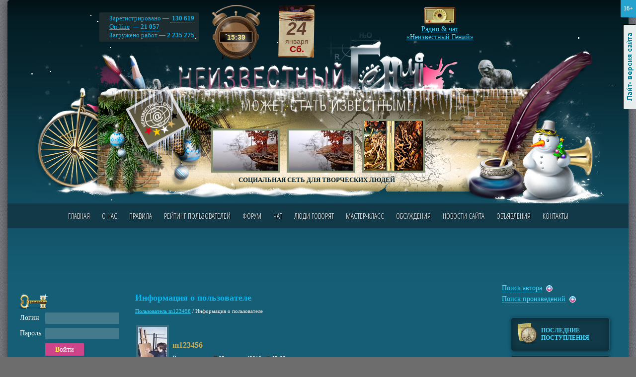

--- FILE ---
content_type: text/html; charset=windows-1251
request_url: https://www.neizvestniy-geniy.ru/users/15150.html
body_size: 8480
content:
<!DOCTYPE html PUBLIC "-//W3C//DTD XHTML 1.0 Transitional//EN" "http://www.w3.org/TR/xhtml1/DTD/xhtml1-transitional.dtd">
<html>
<head>
<title>m123456 | "Неизвестный гений" - Израиль - Нес Циона</title>
<meta name="Description" content="Страница автора m123456 на сайте Неизвестный Гений">
<meta name ="Keywords" content="m123456">
<meta name="yandex-verification" content="c7e72c37c89138e1" />
<link rel="canonical" href="https://www.neizvestniy-geniy.ru/users/15150.html"/>
<meta http-equiv="X-UA-Compatible" content="IE=Edge" />
<meta http-equiv="Content-Type" content="text/html; charset=windows-1251">
<meta name="yandex-verification" content="2a64d71be4449498" />
<meta name="google-site-verification" content="4Dj1I3nWGUOFS0rz87gSNFS7nhLQLIGF371Z8oTl94I" />


<link href='https://fonts.googleapis.com/css?family=Open+Sans+Condensed:300,300italic,700&subset=latin,cyrillic' rel='stylesheet' type='text/css'>
<link rel="stylesheet" type="text/css" href="/css/style.css?v27">
<link rel="stylesheet" type="text/css" href="/css/style_graph.css?v24">
<link rel="stylesheet" type="text/css" href="/jquery.fancybox-1.3.4/jquery.fancybox-1.3.4.css?v1" />
<link rel="stylesheet" type="text/css" href="/css/user_info.css?v2" /><link rel="stylesheet" type="text/css" href="/css/themes2/gr_1.css">
<link rel="SHORTCUT ICON" href="/favicon.ico">
<script type="text/javascript">urlToScript = "/"; headWorksTimeUpd = 1769269157226;</script>
<script src="/scripts/jquery-1.8.3.min.js" type="text/javascript"></script>
<script src="/jquery.fancybox-1.3.4/jquery.fancybox-1.3.4.pack.js" type="text/javascript"></script>
<script src="/scripts/script.js?v17" type="text/javascript"></script>
<script src="/scripts/script_datetime.js?v1" type="text/javascript"></script>
<script src="/scripts/swfobject.js" type="text/javascript"></script>
<script src="/scripts/audio-player-noswfobject.js" type="text/javascript"></script>

<!-- Yandex.RTB -->
<script>window.yaContextCb=window.yaContextCb||[]</script>
<script src="https://yandex.ru/ads/system/context.js" async></script>

<script src="/scripts/snowfall.jquery.min.js" type="text/javascript"></script>
   <script>$(function() {  $('#hThemesD').snowfall( {flakeCount: 15, maxSpeed: 1, maxSize: 3} );  });</script>
<script data-ad-client="ca-pub-1869573078295321" async src="https://pagead2.googlesyndication.com/pagead/js/adsbygoogle.js"></script>
</head>

<body>
<!--[if lte IE 7]><script src="/scripts/ie6_warn.js" type="text/javascript"></script><![endif]-->


<div class="mDiv">
<div class="mAgeAlert" title="Контент предназначен для просмотра лиц, достигших возраста 16 лет и старше">16+</div>
<noindex><a href="?lightDiz=1" title="Лайт-версия сайта" class="lightSiteLink">Лайт-версия сайта</a></noindex>

<div class="maxWidth">

<div class="mainDiv1"><div class="mainDiv2">

<!--ШАПКА-->
<div class="mainTopHead1">

  <div id="hThemesD"><div id="hThemesD1"></div><div id="hThemesD2"></div><div id="hThemesD3"></div></div>

  <div class="grClock"><div id="hCurTime1">--<i> : </i>--</div></div>


  <div class="mainTopHead_b2">
     <p>
       Зарегистрировано &#8212; <a href="#" class="pseudo">&nbsp;130&nbsp;619<span>Зрителей:&nbsp;72&nbsp;639<br /> Авторов:&nbsp;57&nbsp;980</span></a><br />
       <a href="/users_online/">On-line</a> &#8212; <a href="#" class="pseudo">21 057<span>Зрителей:&nbsp;4243<br /> Авторов:&nbsp;16814</span></a><br />
       Загружено работ &#8212; <b>2 235 275</b><br />
     </p>
  </div>

  <div id="hCurDateGr"></div>

  <div class="headTopWorks">
    <div align="center">
      <div id="headTopWorks"><a href='/cat/playcasts/nastroenie/1495637.html?obkt=1'><img src='/images/works/ico/2015/11/1495637.jpg' class='workImg'></a>&nbsp;<a href='/cat/playcasts/nastroenie/1495637.html?obkt=1'><img src='/images/works/ico/2015/11/1495637.jpg' class='workImg'></a>&nbsp;<a href='/cat/music/other/2736677.html?obkt=1'><img src='/images/works/ico/2026/01/2736677.jpg' class='workImg'></a></div>
      <div class="headSlogan">СОЦИАЛЬНАЯ СЕТЬ ДЛЯ ТВОРЧЕСКИХ ЛЮДЕЙ</div>
    </div>
  </div>


  <a href="http://www.neizvestniy-geniy.ru/radio/" target="_blank" onclick="window.open(this.href, '_blank', 'width=1110,height=670,location=yes'); return false;" class="mainTopHead_b3">
    Радио & чат<br />&laquo;Неизвестный Гений&raquo;
  </a>

  <div class="mTopMenuWrap">
     <a name="tMenu"></a>
     <ul class="mTopMenu clearfix"><li ><a href="/" >Главная</a></li><li ><a href="/about.html" >О нас</a></li><li ><a href="/pravila.html" >Правила</a></li><li ><a href="/rating.html" >Рейтинг пользователей</a></li><li ><a href="/forum.html" >Форум</a></li><li ><a href="/chat.html" target="_blank">Чат</a></li><li ><a href="/blogs.html" >Люди говорят</a></li><li ><a href="/trainings.html" >Мастер-класс</a></li><li ><a href="/discussions.html" >Обсуждения</a></li><li ><a href="/news_site.html" >Новости сайта</a></li><li ><a href="/cat/doska/" >Объявления</a></li><li ><a href="/contacts.html" >Контакты</a></li></ul>
  </div>

</div>
<!--END ШАПКА-->


<div class="plBgDiv">


<div class="googleTopAdwSpacer"></div>
<div class="googleTopAdw">
<noindex>
  <span class="gta-td1"><!-- Yandex.RTB R-A-721960-8 -->
<div id="yandex_rtb_R-A-721960-8"></div>
<script>window.yaContextCb.push(()=>{
  Ya.Context.AdvManager.render({
    renderTo: 'yandex_rtb_R-A-721960-8',
    blockId: 'R-A-721960-8'
  })
})</script></span>
  <span class="gta-td2"><!-- Yandex.RTB R-A-721960-1 -->
<div id="yandex_rtb_R-A-721960-1"></div>
<script type="text/javascript">
    (function(w, d, n, s, t) {
        w[n] = w[n] || [];
        w[n].push(function() {
            Ya.Context.AdvManager.render({
                blockId: "R-A-721960-1",
                renderTo: "yandex_rtb_R-A-721960-1",
                async: true
            });
        });
        t = d.getElementsByTagName("script")[0];
        s = d.createElement("script");
        s.type = "text/javascript";
        s.src = "//an.yandex.ru/system/context.js";
        s.async = true;
        t.parentNode.insertBefore(s, t);
    })(this, this.document, "yandexContextAsyncCallbacks");
</script></span>
</noindex>
</div>





<div class="mColsWrap clearfix">

<!--Центральная колонка-->
<div class="mColM"><div class="mColMIn">
<a name="content"></a>

<index>
<h1>Информация о пользователе</h1>
<div class="urlPath"><a href="/users/15150.html">Пользователь m123456</a> / <span >Информация о пользователе</span></div>



<table cellpadding="0px"><tr>
<td><a href='/users/15150.html'><img src='/images/avatars/1/15150.jpg' class='avatar '></a></td>

<td>
 <p class="ph2">m123456</p>
 Регистрация: <span class="smallText"><img src='/images/ico_calendar.png' width='7' height='10' /> <b>02 августа</b> ’2010 &nbsp; <img src='/images/ico_clock.png' width='9' height='9' /> <b>15:08</b></span>
</td>
</tr></table>



<div class="lineHeight200">
<b>Страна:</b> Израиль<br><b>Город:</b> Нес Циона<br><b>О себе:</b><ul class='lineH110'><i>Я всю жизнь любила рисовать, но серьёзно занялась рисованием, выйдя на преждевременную пенсию. У нас в Нес Ционе есть дом искусств и я училась там у очень хорошего художника 3 года, а затем начала работать самостоятельно. Я работаю самостоятельно 7 лет. Предпочитаю работать маслом и пастельными красками. Очень люблю рисовать портреты с фотографии, разные иллюстрации из сказок в  детские комнаты, цветы, натюрморты и всё, от чего я прихожу в восторг. Выставлялась и продолжаю выставляться во многих городах Израиля, а также во Франции, в частности в Париже, в Каннах, Нице.<br />
 В Израиле выпущен каталог работ современных израильских художников. В нём есть и моя страничка. Этот катаог распрастранён во всех галереях Израиля и во всех музеях Европы.</i></ul>Личных фотографий нет<br><b>Последняя активность пользователя:</b> <img src='/images/ico_calendar.png' width='7' height='10' /> <b>23 января</b> ’2026 &nbsp; <img src='/images/ico_clock.png' width='9' height='9' /> <b>16:30</b><br>
</div>

<br>

<div class="smallText">
Просмотров профайла сегодня: 0<br>
Просмотров профайла всего: 783
</div>

<br>
<p class="ph2">Статус пользователя:&nbsp; Автор</p>

<hr />



<p class="ph1">Рейтинг пользователя: без&nbsp;рейтинга</p>


<p>О том, как повышается рейтинг, Вы можете узнать в разделе <a href="/pravila.html#a3">ПРАВИЛА</a></p>

<hr />



<br>

Всего работ: <b>56</b>

<ul class="userInfoMenu">
   <li><a href="/users/15150/works/"><i class="i1"></i>Посмотреть все работы автора</a></li><li><a href="/blogs/u15150/"><i class="i17"></i>Блог пользователя (0)</a></li><li><a href="/users/15150/works_responses/"><i class="i3"></i>Комментарии работ автора</a></li><li><a href="/users/15150/user_responses/"><i class="i2"></i>Комментарии, оставленные автором</a></li><li><a href="/users/15150/user_lub_authors/"><i class="i4"></i>Избранные авторы пользователя</a></li><li><a href="/users/15150/user_lub_author_dlya/"><i class="i7"></i>Пользователи, добавившие автора в список избранных</a></li><li><a href="/users/15150/user_friends/"><i class="i5"></i>Друзья пользователя</a></li><li><a href="/users/15150/zakladki/"><i class="i6"></i>Закладки пользователя</a></li><li><a href="/forum.html?user=15150&action=userThemes"><i class="i8"></i>Темы форума, созданные пользователем</a></li><li><a href="/forum.html?user=15150&action=userThemesPodpis"><i class="i8"></i>Список форумов, на которые подписан пользователь</a></li><li><a href="/communities.html?part=userCommunities&user=15150"><i class="i15"></i>Сообщества, в которых состоит автор</a></li><li><a href="/communities.html?part=userCommunitiesCreate&user=15150"><i class="i16"></i>Сообщества, созданные автором</a></li><li>&nbsp;</li><li><a href="/messages.html?idUser=15150&action=sendMess#content" class="green"><i class="i9"></i>Написать сообщение пользователю</a></li><li><a href="/users/15150/zhalob/" class="yellow1"><i class="i12"></i>Пожаловаться на данного пользователя</a></li><li><a href="/dop_usl_11.html?user=15150&add" onclick="return confirm('Вы уверены, что хотите добавить данного пользователя в список игнорируемых?')" class="yellow1"><i class="i13"></i>Добавить пользователя в игнор</a></li>
</ul>


<br><br><br><br><br>
<a href="/shop_pravila_1.html">Правила покупки работ, размещенных в магазине и общей галерее</a><br>
<a href="/shop_pravila_2.html">Правила размещения и продажи работ в магазине и общей галерее</a>

</index>

</div></div>
<!--END Центральная колонка-->

<!--Левая колонка-->
<div class="mColL">

<div class="paddingT20">
<noindex>
<img src="/images/ico_auth_key.png" class="png24">

<form action="/authorize.html" name="authForm" method="POST">

<table cellpadding="3">
<tr>
  <td>Логин</td>  
  <td><div class="inputDiv"><div><input type="text" name="authLogin"></div></div></td>
</tr>
<tr>
  <td>Пароль</td>  
  <td><div class="inputDiv"><div><input type="password" name="authPass"></div></div></td>
</tr>
<tr>
  <td></td>  
  <td><div class="buttonDiv2"><div><button type="submit">Войти</button></div></div></td>
</tr>
</table>

<br>

<table cellpadding="0px" cellpadding="0px">
<tr>
  <td width="75px"><img src="/images/icon_mash.gif"></td>  
  <td>
    <a href="/registration.html">Регистрация</a><br>
    <a href="/forgot.html">Забыли пароль?</a>
  </td>
</tr>
</table>

<input type="image" src="/images/spacer.gif" value="">
</form>
<hr />

</noindex>
</div><br />


<!-- Yandex.RTB R-A-721960-2 -->
<div id="yandex_rtb_R-A-721960-2"></div>
<script type="text/javascript">
    (function(w, d, n, s, t) {
        w[n] = w[n] || [];
        w[n].push(function() {
            Ya.Context.AdvManager.render({
                blockId: "R-A-721960-2",
                renderTo: "yandex_rtb_R-A-721960-2",
                async: true
            });
        });
        t = d.getElementsByTagName("script")[0];
        s = d.createElement("script");
        s.type = "text/javascript";
        s.src = "//an.yandex.ru/system/context.js";
        s.async = true;
        t.parentNode.insertBefore(s, t);
    })(this, this.document, "yandexContextAsyncCallbacks");
</script>


<div class="grTitle small"><em>Трибуна сайта</em></div><br />
<div>
   <div class="clear">
  <a href='/users/33598.html?obkt=3'><img src='/images/avatars/2012/02/33598_417.jpg' class='avatar '></a>
  <div class="paddingTB10">
    <a itemprop="author" href='/users/33598.html?obkt=3' class="userName">koshelewiktor1946</a><span class="userRating" title="Рейтинг: 80"><i>8</i><i>0</i></span>
  </div>
</div>
  
  <div style="font-weight:bold;">Я бегу по огненной земле...</div>
  
<br>

   <a href="/dop_usl_4.html"><b>Присоединяйтесь</b></a>&nbsp; <img src="/images/item1.png" align="absmiddle">
</div><br /><br />


<!-- Yandex.RTB R-A-721960-9 -->
<div id="yandex_rtb_R-A-721960-9"></div>
<script>window.yaContextCb.push(()=>{
  Ya.Context.AdvManager.render({
    renderTo: 'yandex_rtb_R-A-721960-9',
    blockId: 'R-A-721960-9'
  })
})</script>



<br /><br />

<div class="grTitle small"><em>Наш рупор</em></div><br />

<div class="mainBlockOtzivy">
  <div class="mainBlockOtzivy_1">&nbsp;</div>
  <div class="mainBlockOtzivy_2">
    <div class="mainBlockOtzivy_3">
      <div class="mainBlockOtzivy_4" id="ruporText">

      <div>Я бегу по огненной земле...</div><br>
  
  <a href='/users/33598.html?obkt=8'><img src='/images/avatars/2012/02/33598_417.jpg' class='avatar '></a>
  <div class="paddingTB10">
    <a itemprop="author" href='/users/33598.html?obkt=8' class="userName">koshelewiktor1946</a><span class="userRating" title="Рейтинг: 80"><i>8</i><i>0</i></span>
  </div>
  
  <div class="clear"></div><br /><a href='/dop_usl_3.html'><b>Присоединяйтесь</b></a>&nbsp; <img src='/images/item1.png' align='absmiddle'><br><br>

      </div>
    </div>
  </div>
</div>

<br /><br />

<div style="height:1000px;">
<!-- Yandex.RTB R-A-721960-14 -->
<div id="yandex_rtb_R-A-721960-14"></div>
<script>
window.yaContextCb.push(() => {
    Ya.Context.AdvManager.render({
        "blockId": "R-A-721960-14",
        "renderTo": "yandex_rtb_R-A-721960-14"
    })
})
</script>
</div>




</div>
<!--END Левая колонка-->

<!--Правая колонка-->
<div class="mColR">


<!-- Yandex.RTB R-A-721960-4 -->
<div id="yandex_rtb_R-A-721960-4"></div>
<script>window.yaContextCb.push(()=>{
  Ya.Context.AdvManager.render({
    renderTo: 'yandex_rtb_R-A-721960-4',
    blockId: 'R-A-721960-4'
  })
})</script>





  <div class="mFindPanel">
     <a id="findUserFormLabel" class="cursorP pseudo lDash1">Поиск автора</a>&nbsp; <img src="/images/item1.png" align="absmiddle" alt="+"><br>

     <div id="findUserFormDiv" style="display:none;">
<form method="get" action="/users/" name="findUserForm">
<table cellpadding="2">
<tr>
  <td><div class="inputDiv w120"><div><input type="text" name="userFind"></div></div></td>
  <td><div class="buttonDiv2"><div><a href="#" onclick="document.forms.findUserForm.submit();">Найти</a></div></div></td>
</tr>
</table>
<div><a href="/users_alph/">Алфавитный указатель авторов</a></div>
</form>
     </div>


     <a id="findWorksFormLabel" class="cursorP pseudo lDash1">Поиск произведений</a>&nbsp; <img src="/images/item1.png" align="absmiddle"  alt="+">
     <div id="findWorksFormDiv" style="display:none;">
<form method="get" action="/search_works/" name="findWorksForm">
<table cellpadding="2">
<tr>
  <td><div class="inputDiv w120"><div><input type="text" name="sk"></div></div></td>
  <td><div class="buttonDiv2"><div><a href="#" onclick="document.forms.findWorksForm.submit();">Найти</a></div></div></td>
</tr>
</table>
</form>
</div>


  </div>



   <div class="mainRightMenu">
      <ul>
           <li><a href="/cat/all/"><i class="razd_icon9"></i>Последние поступления</a></li>
           <li><a href="/communities.html"><i class="razd_icon13"></i>СООБЩЕСТВА САЙТА</a><br /></li>
           <li><a href="/cat/music/"><i class="razd_icon1"></i>МУЗЫКА</a></li><li><a href="/cat/design/"><i class="razd_icon10"></i>Изобразительное искусство</a></li><li><a href="/cat/gdesign/"><i class="razd_icon2"></i>Дизайн</a></li><li><a href="/cat/literature/"><i class="razd_icon3"></i>Литература</a></li><li><a href="/cat/sculpture/"><i class="razd_icon4"></i>Скульптура и лепка</a></li><li><a href="/cat/photo/"><i class="razd_icon5"></i>Фотография</a></li><li><a href="/cat/films/"><i class="razd_icon6"></i>Фильмы, клипы, мультфильмы</a></li><li><a href="/cat/invention/"><i class="razd_icon7"></i>Изобретения</a></li><li><a href="/cat/other/"><i class="razd_icon8"></i>Прикладное искусство</a></li><li><a href="/cat/playcasts/"><i class="razd_icon11"></i>Плэйкасты</a></li><li><a href="/cat/gifanime/"><i class="razd_icon12"></i>Gif-анимация</a></li>
      </ul>
   </div>

   <br />

   

   <div class="mainRightMenu darkBluePanel">
   <table class="mainRightMenuTable">
     <tr><td class="lTd"><a href="/shop/" class="razd_icon20"></a></td><td class="rTd noBg"><a href="/shop/">РАБОТЫ,<br> ВЫСТАВЛЕННЫЕ<br> НА ПРОДАЖУ</a></td></tr>
   </table>
   </div>

   <br /><br />
   
   <div style="height:1000px;">
   <!-- Yandex.RTB R-A-721960-15 -->
<div id="yandex_rtb_R-A-721960-15"></div>
<script>
window.yaContextCb.push(() => {
    Ya.Context.AdvManager.render({
        "blockId": "R-A-721960-15",
        "renderTo": "yandex_rtb_R-A-721960-15"
    })
})
</script>
    </div>


</div>
<!--END Правая колонка-->

</div>




<br clear="all" /><br />

<noindex>
<div class="bottom_bn">
<div class="d3"><!-- Yandex.RTB R-A-721960-10 -->
<div id="yandex_rtb_R-A-721960-10"></div>
<script>window.yaContextCb.push(()=>{
  Ya.Context.AdvManager.render({
    renderTo: 'yandex_rtb_R-A-721960-10',
    blockId: 'R-A-721960-10'
  })
})</script></div>
<ins class="d1"></ins>
<ins class="d2"></ins>
</div>
</noindex>



<!--
<div id="theSubmarineInformer15052015"></div>
<script src="/the-submarine-ru-upload.php"  type="text/javascript" ></script>
-->



<div class="mainFooterDiv">
    <ul class="mFooterMenu clearfix"><li ><a href="/" >Главная</a></li><li ><a href="/about.html" >О нас</a></li><li ><a href="/pravila.html" >Правила</a></li><li ><a href="/forum.html" >Форум</a></li><li ><a href="/chat.html" target="_blank">Чат</a></li><li ><a href="/blogs.html" >Люди говорят</a></li><li ><a href="/discussions.html" >Обсуждения</a></li><li ><a href="/moderators.html" >Модераторы</a></li><li ><a href="/cat/doska/" >Объявления</a></li><li ><a href="/contacts.html" >Контакты</a></li></ul>

    <br clear="all" /><br />

  &copy; 2009 - 2026 www.neizvestniy-geniy.ru  &nbsp; &nbsp; &nbsp; &nbsp; <a href="/sitemap.html" class="sitemapIco">Карта сайта</a><br clear="all" /><br>
<noindex>
  <!--LiveInternet counter--><script type="text/javascript"><!--
document.write("<a href='http://www.liveinternet.ru/click' "+
"target=_blank><img src='https://counter.yadro.ru/hit?t44.1;r"+
escape(document.referrer)+((typeof(screen)=="undefined")?"":
";s"+screen.width+"*"+screen.height+"*"+(screen.colorDepth?
screen.colorDepth:screen.pixelDepth))+";u"+escape(document.URL)+
";"+Math.random()+
"' alt='' title='LiveInternet' "+
"border='0' width='31' height='31'><\/a>")
//--></script><!--/LiveInternet-->

<!-- Yandex.Metrika informer -->
<a href="https://metrika.yandex.ru/stat/?id=19763080&amp;from=informer"
target="_blank" rel="nofollow"><img src="https://informer.yandex.ru/informer/19763080/3_1_FFFFFFFF_EFEFEFFF_0_pageviews"
style="width:88px; height:31px; border:0;" alt="Яндекс.Метрика" title="Яндекс.Метрика: данные за сегодня (просмотры, визиты и уникальные посетители)" class="ym-advanced-informer" data-cid="19763080" data-lang="ru" /></a>
<!-- /Yandex.Metrika informer -->

<!-- Yandex.Metrika counter -->
<script type="text/javascript" >
   (function(m,e,t,r,i,k,a){m[i]=m[i]||function(){(m[i].a=m[i].a||[]).push(arguments)};
   m[i].l=1*new Date();k=e.createElement(t),a=e.getElementsByTagName(t)[0],k.async=1,k.src=r,a.parentNode.insertBefore(k,a)})
   (window, document, "script", "https://mc.yandex.ru/metrika/tag.js", "ym");

   ym(19763080, "init", {
        id:19763080,
        clickmap:true,
        trackLinks:true,
        accurateTrackBounce:true,
        webvisor:true
   });
</script>
<noscript><div><img src="https://mc.yandex.ru/watch/19763080" style="position:absolute; left:-9999px;" alt="" /></div></noscript>
<!-- /Yandex.Metrika counter -->

</noindex>

  <div class="fSocsBlock">
     <a href="/reklama.html" class="reklLink">Реклама на нашем сайте</a><br />
     <p><noindex>
     <span class="socsLinkLabel">Мы в соц. сетях &mdash;&nbsp; </span>
     <!--<a href="https://www.facebook.com/Neizvestniy-Geniy-539917269369195/" target="_blank"><img src="/images/socs/facebook.png" alt="FaceBook" title="Группа в Facebook" /></a>-->
     <a href="https://vk.com/club46526067" target="_blank"><img src="/images/socs/vk.png" alt="ВКонтакте" title="Группа ВКонтакте" /></a>
     <!--<a href="https://twitter.com/Neiz_Geniy" target="_blank"><img src="/images/socs/twitter.png" alt="Twitter" title="Мы в Твиттере" /></a>-->
     <a href="https://www.odnoklassniki.ru/group/52731057078520" target="_blank"><img src="/images/socs/odnaklssiki.png" alt="Одноклассники" title="Группа в Одноклассниках" /></a>
	 <!--<a href="https://instagram.com/neizvestniy_geniy" target="_blank"><img src="/images/socs/instagram.png" alt="Инстаграм" title="Мы в Инстаграме" /></a>-->
	 <a href="https://neiz-geniy.livejournal.com" target="_blank"><img src="/images/socs/livejournal.png" alt="Livejournal" title="Мы в Livejournal" /></a>
     </noindex></p>
     <span class="developersLink" target="_blank">Разработка web-сайта &mdash; <a href="http://www.bondsoft.ru" class="noBord" target="_blank"><img src="/images/bs_logo.png" alt="Веб-студия BondSoft" /></a></span>
  </div>
</div>

</div>

</div></div>

</div>
</div>






<script type="text/javascript">
<!--
var _acic={dataProvider:10};(function(){var e=document.createElement("script");e.type="text/javascript";e.async=true;e.src="//www2.acint.net/aci.js";var t=document.getElementsByTagName("script")[0];t.parentNode.insertBefore(e,t)})()
//-->
</script>
<script src="/scripts/jquery.ui.totop.js"></script>


<!-- Global site tag (gtag.js) - Google Analytics -->
<script async src="https://www.googletagmanager.com/gtag/js?id=UA-133669387-1"></script>
<script>
  window.dataLayer = window.dataLayer || [];
  function gtag(){dataLayer.push(arguments);}
  gtag('js', new Date());

  gtag('config', 'UA-133669387-1');
</script>


</body>
</html>

--- FILE ---
content_type: text/html; charset=utf-8
request_url: https://www.google.com/recaptcha/api2/aframe
body_size: 268
content:
<!DOCTYPE HTML><html><head><meta http-equiv="content-type" content="text/html; charset=UTF-8"></head><body><script nonce="opDs3vgAoKAcOBVHNKQNzQ">/** Anti-fraud and anti-abuse applications only. See google.com/recaptcha */ try{var clients={'sodar':'https://pagead2.googlesyndication.com/pagead/sodar?'};window.addEventListener("message",function(a){try{if(a.source===window.parent){var b=JSON.parse(a.data);var c=clients[b['id']];if(c){var d=document.createElement('img');d.src=c+b['params']+'&rc='+(localStorage.getItem("rc::a")?sessionStorage.getItem("rc::b"):"");window.document.body.appendChild(d);sessionStorage.setItem("rc::e",parseInt(sessionStorage.getItem("rc::e")||0)+1);localStorage.setItem("rc::h",'1769269178630');}}}catch(b){}});window.parent.postMessage("_grecaptcha_ready", "*");}catch(b){}</script></body></html>